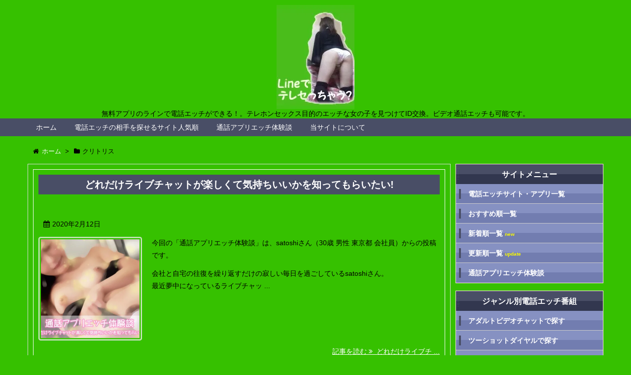

--- FILE ---
content_type: text/html; charset=UTF-8
request_url: https://www.linetelsex.com/tag/%E3%82%AF%E3%83%AA%E3%83%88%E3%83%AA%E3%82%B9/
body_size: 33245
content:
<!DOCTYPE html>
<html lang="ja" itemscope itemtype="http://schema.org/WebPage">
<head>
<meta charset="UTF-8" />
<meta http-equiv="X-UA-Compatible" content="IE=edge" />
<meta name="viewport" content="width=device-width, initial-scale=1, user-scalable=yes" />
<meta name="robots" content="noindex,follow" />
<meta name="robots" content="index, follow, max-image-preview:large, max-snippet:-1, max-video-preview:-1" />

	<!-- This site is optimized with the Yoast SEO plugin v26.8 - https://yoast.com/product/yoast-seo-wordpress/ -->
	<title>クリトリス アーカイブ - LINEでテレセっちゃう？</title>
	<link rel="canonical" href="https://www.linetelsex.com/tag/クリトリス/" />
	<meta property="og:locale" content="ja_JP" />
	<meta property="og:type" content="article" />
	<meta property="og:title" content="クリトリス アーカイブ - LINEでテレセっちゃう？" />
	<meta property="og:url" content="https://www.linetelsex.com/tag/クリトリス/" />
	<meta property="og:site_name" content="LINEでテレセっちゃう？" />
	<meta name="twitter:card" content="summary_large_image" />
	<script type="application/ld+json" class="yoast-schema-graph">{"@context":"https://schema.org","@graph":[{"@type":"CollectionPage","@id":"https://www.linetelsex.com/tag/%e3%82%af%e3%83%aa%e3%83%88%e3%83%aa%e3%82%b9/","url":"https://www.linetelsex.com/tag/%e3%82%af%e3%83%aa%e3%83%88%e3%83%aa%e3%82%b9/","name":"クリトリス アーカイブ - LINEでテレセっちゃう？","isPartOf":{"@id":"https://www.linetelsex.com/#website"},"primaryImageOfPage":{"@id":"https://www.linetelsex.com/tag/%e3%82%af%e3%83%aa%e3%83%88%e3%83%aa%e3%82%b9/#primaryimage"},"image":{"@id":"https://www.linetelsex.com/tag/%e3%82%af%e3%83%aa%e3%83%88%e3%83%aa%e3%82%b9/#primaryimage"},"thumbnailUrl":"https://www.linetelsex.com/wp/wp-content/uploads/2020/02/486.jpg","breadcrumb":{"@id":"https://www.linetelsex.com/tag/%e3%82%af%e3%83%aa%e3%83%88%e3%83%aa%e3%82%b9/#breadcrumb"},"inLanguage":"ja"},{"@type":"ImageObject","inLanguage":"ja","@id":"https://www.linetelsex.com/tag/%e3%82%af%e3%83%aa%e3%83%88%e3%83%aa%e3%82%b9/#primaryimage","url":"https://www.linetelsex.com/wp/wp-content/uploads/2020/02/486.jpg","contentUrl":"https://www.linetelsex.com/wp/wp-content/uploads/2020/02/486.jpg","width":800,"height":600},{"@type":"BreadcrumbList","@id":"https://www.linetelsex.com/tag/%e3%82%af%e3%83%aa%e3%83%88%e3%83%aa%e3%82%b9/#breadcrumb","itemListElement":[{"@type":"ListItem","position":1,"name":"ホーム","item":"https://www.linetelsex.com/"},{"@type":"ListItem","position":2,"name":"クリトリス"}]},{"@type":"WebSite","@id":"https://www.linetelsex.com/#website","url":"https://www.linetelsex.com/","name":"LINEでテレセっちゃう？","description":"無料アプリのラインで電話エッチができる！。テレホンセックス目的のエッチな女の子を見つけてID交換。ビデオ通話エッチも可能です。","potentialAction":[{"@type":"SearchAction","target":{"@type":"EntryPoint","urlTemplate":"https://www.linetelsex.com/?s={search_term_string}"},"query-input":{"@type":"PropertyValueSpecification","valueRequired":true,"valueName":"search_term_string"}}],"inLanguage":"ja"}]}</script>
	<!-- / Yoast SEO plugin. -->


<link rel="dns-prefetch" href="//stats.wp.com" />
<link rel="dns-prefetch" href="//v0.wordpress.com" />
<meta name="description" content="LINEでテレセっちゃう？ | 無料アプリのラインで電話エッチができる！。テレホンセックス目的のエッチな女の子を見つけてID交換。ビデオ通話エッチも可能です。 | NO:486" />
<link rel="canonical" href="https://www.linetelsex.com/tag/%e3%82%af%e3%83%aa%e3%83%88%e3%83%aa%e3%82%b9/" />
<link rel="pingback" href="https://www.linetelsex.com/wp/xmlrpc.php" />
<link rel="alternate" type="application/rss+xml" title="LINEでテレセっちゃう？ RSS Feed" href="https://www.linetelsex.com/feed/" />
<link rel="alternate" type="application/atom+xml" title="LINEでテレセっちゃう？ Atom Feed" href="https://www.linetelsex.com/feed/atom/" />
<style id="wp-img-auto-sizes-contain-inline-css">
img:is([sizes=auto i],[sizes^="auto," i]){contain-intrinsic-size:3000px 1500px}
/*# sourceURL=wp-img-auto-sizes-contain-inline-css */
</style>
<link rel="stylesheet" id="wpthk-css" href="//www.linetelsex.com/wp/wp-content/themes/wpthk/style.min.css?v=1769321188" media="all" />
<noscript><link rel="stylesheet" id="async-css" href="//www.linetelsex.com/wp/wp-content/themes/wpthk/style.async.min.css?v=1769321188" media="all" /></noscript>
<style id="wp-block-library-inline-css">
:root{--wp-block-synced-color:#7a00df;--wp-block-synced-color--rgb:122,0,223;--wp-bound-block-color:var(--wp-block-synced-color);--wp-editor-canvas-background:#ddd;--wp-admin-theme-color:#007cba;--wp-admin-theme-color--rgb:0,124,186;--wp-admin-theme-color-darker-10:#006ba1;--wp-admin-theme-color-darker-10--rgb:0,107,160.5;--wp-admin-theme-color-darker-20:#005a87;--wp-admin-theme-color-darker-20--rgb:0,90,135;--wp-admin-border-width-focus:2px}@media (min-resolution:192dpi){:root{--wp-admin-border-width-focus:1.5px}}.wp-element-button{cursor:pointer}:root .has-very-light-gray-background-color{background-color:#eee}:root .has-very-dark-gray-background-color{background-color:#313131}:root .has-very-light-gray-color{color:#eee}:root .has-very-dark-gray-color{color:#313131}:root .has-vivid-green-cyan-to-vivid-cyan-blue-gradient-background{background:linear-gradient(135deg,#00d084,#0693e3)}:root .has-purple-crush-gradient-background{background:linear-gradient(135deg,#34e2e4,#4721fb 50%,#ab1dfe)}:root .has-hazy-dawn-gradient-background{background:linear-gradient(135deg,#faaca8,#dad0ec)}:root .has-subdued-olive-gradient-background{background:linear-gradient(135deg,#fafae1,#67a671)}:root .has-atomic-cream-gradient-background{background:linear-gradient(135deg,#fdd79a,#004a59)}:root .has-nightshade-gradient-background{background:linear-gradient(135deg,#330968,#31cdcf)}:root .has-midnight-gradient-background{background:linear-gradient(135deg,#020381,#2874fc)}:root{--wp--preset--font-size--normal:16px;--wp--preset--font-size--huge:42px}.has-regular-font-size{font-size:1em}.has-larger-font-size{font-size:2.625em}.has-normal-font-size{font-size:var(--wp--preset--font-size--normal)}.has-huge-font-size{font-size:var(--wp--preset--font-size--huge)}.has-text-align-center{text-align:center}.has-text-align-left{text-align:left}.has-text-align-right{text-align:right}.has-fit-text{white-space:nowrap!important}#end-resizable-editor-section{display:none}.aligncenter{clear:both}.items-justified-left{justify-content:flex-start}.items-justified-center{justify-content:center}.items-justified-right{justify-content:flex-end}.items-justified-space-between{justify-content:space-between}.screen-reader-text{border:0;clip-path:inset(50%);height:1px;margin:-1px;overflow:hidden;padding:0;position:absolute;width:1px;word-wrap:normal!important}.screen-reader-text:focus{background-color:#ddd;clip-path:none;color:#444;display:block;font-size:1em;height:auto;left:5px;line-height:normal;padding:15px 23px 14px;text-decoration:none;top:5px;width:auto;z-index:100000}html :where(.has-border-color){border-style:solid}html :where([style*=border-top-color]){border-top-style:solid}html :where([style*=border-right-color]){border-right-style:solid}html :where([style*=border-bottom-color]){border-bottom-style:solid}html :where([style*=border-left-color]){border-left-style:solid}html :where([style*=border-width]){border-style:solid}html :where([style*=border-top-width]){border-top-style:solid}html :where([style*=border-right-width]){border-right-style:solid}html :where([style*=border-bottom-width]){border-bottom-style:solid}html :where([style*=border-left-width]){border-left-style:solid}html :where(img[class*=wp-image-]){height:auto;max-width:100%}:where(figure){margin:0 0 1em}html :where(.is-position-sticky){--wp-admin--admin-bar--position-offset:var(--wp-admin--admin-bar--height,0px)}@media screen and (max-width:600px){html :where(.is-position-sticky){--wp-admin--admin-bar--position-offset:0px}}

/*# sourceURL=wp-block-library-inline-css */
</style>
<style id="classic-theme-styles-inline-css">
/*! This file is auto-generated */
.wp-block-button__link{color:#fff;background-color:#32373c;border-radius:9999px;box-shadow:none;text-decoration:none;padding:calc(.667em + 2px) calc(1.333em + 2px);font-size:1.125em}.wp-block-file__button{background:#32373c;color:#fff;text-decoration:none}
/*# sourceURL=/wp-includes/css/classic-themes.min.css */
</style>
<link rel="stylesheet" id="contact-form-7-css" href="//www.linetelsex.com/wp/wp-content/plugins/contact-form-7/includes/css/styles.css" media="all" />
<link rel="stylesheet" id="wpthkch-css" href="//www.linetelsex.com/wp/wp-content/themes/wpthkch/style.css?v=1769321188" media="all" />
<script src="//www.linetelsex.com/wp/wp-content/themes/wpthk/js/wpthk.async.min.js?v=1769321188" id="async-js" async defer></script>
<script src="//www.linetelsex.com/wp/wp-includes/js/jquery/jquery.min.js" id="jquery-core-js"></script>
<script src="//www.linetelsex.com/wp/wp-includes/js/jquery/jquery-migrate.min.js" id="jquery-migrate-js"></script>
<script src="//www.linetelsex.com/wp/wp-content/themes/wpthk/js/wpthk.min.js?v=1769321188" id="wpthk-js" async defer></script>
<link rel="https://api.w.org/" href="https://www.linetelsex.com/wp-json/" /><link rel="alternate" title="JSON" type="application/json" href="https://www.linetelsex.com/wp-json/wp/v2/tags/120" />	<style>img#wpstats{display:none}</style>
		
<meta name="referrer" content="origin" />
<link rel="icon" href="https://www.linetelsex.com/wp/wp-content/uploads/2018/04/cropped-icon-512x512-32x32.png" sizes="32x32" />
<link rel="icon" href="https://www.linetelsex.com/wp/wp-content/uploads/2018/04/cropped-icon-512x512-192x192.png" sizes="192x192" />
<link rel="apple-touch-icon" href="https://www.linetelsex.com/wp/wp-content/uploads/2018/04/cropped-icon-512x512-180x180.png" />
<meta name="msapplication-TileImage" content="https://www.linetelsex.com/wp/wp-content/uploads/2018/04/cropped-icon-512x512-270x270.png" />
	<style>
	img.wp-smiley,
	img.emoji {
		display: inline !important;
		border: none !important;
		box-shadow: none !important;
		height: 1em !important;
		width: 1em !important;
		margin: 0 0.07em !important;
		vertical-align: -0.1em !important;
		background: none !important;
		padding: 0 !important;
	}
	</style>
	</head>
<body class="archive tag tag-120 wp-theme-wpthk wp-child-theme-wpthkch">
<div id="header" itemscope itemtype="https://schema.org/WPHeader">
<header role="banner">
<div id="head-in">
<div class="head-cover">
<div class="info">
<p class="sitename" itemprop="name"><a href="https://www.linetelsex.com/"><img src="https://www.linetelsex.com/wp/wp-content/uploads/2019/02/title0.jpg" alt="LINEでテレセっちゃう？" width="158" height="211" /></a></p>
<p class="desc">無料アプリのラインで電話エッチができる！。テレホンセックス目的のエッチな女の子を見つけてID交換。ビデオ通話エッチも可能です。</p>
</div><!--/.info-->
</div><!--/.head-cover-->
<nav itemscope itemtype="http://schema.org/SiteNavigationElement" role="navigation">
<div id="nav">
<div id="gnavi">
<div class="menu-%e3%83%88%e3%83%83%e3%83%97%e3%83%a1%e3%83%8b%e3%83%a5%e3%83%bc01-container"><ul id="menu-%e3%83%88%e3%83%83%e3%83%97%e3%83%a1%e3%83%8b%e3%83%a5%e3%83%bc01" class="menu clearfix"><li itemprop="name" id="menu-item-19" class="menu-item menu-item-type-custom menu-item-object-custom menu-item-home menu-item-19"><a itemprop="url" href="https://www.linetelsex.com/">ホーム</a></li>
<li itemprop="name" id="menu-item-29" class="menu-item menu-item-type-post_type menu-item-object-page menu-item-has-children menu-item-29"><a itemprop="url" href="https://www.linetelsex.com/telsexrank/">電話エッチの相手を探せるサイト人気順</a>
<ul class="sub-menu">
<li itemprop="name" id="menu-item-151" class="menu-item menu-item-type-post_type menu-item-object-page menu-item-151"><a itemprop="url" href="https://www.linetelsex.com/telsexrank/new/">電話エッチの相手を探せるサイト新着順</a></li>
<li itemprop="name" id="menu-item-210" class="menu-item menu-item-type-post_type menu-item-object-page menu-item-210"><a itemprop="url" href="https://www.linetelsex.com/telsexrank/update/">電話エッチの相手を探せるサイト更新順</a></li>
<li itemprop="name" id="menu-item-147" class="menu-item menu-item-type-post_type menu-item-object-page menu-item-147"><a itemprop="url" href="https://www.linetelsex.com/telsexrank/deaisite/">電話エッチできる出会いＳＮＳサイト</a></li>
<li itemprop="name" id="menu-item-148" class="menu-item menu-item-type-post_type menu-item-object-page menu-item-148"><a itemprop="url" href="https://www.linetelsex.com/telsexrank/videochat/">TV電話エッチできるアダルトビデオチャット</a></li>
<li itemprop="name" id="menu-item-149" class="menu-item menu-item-type-post_type menu-item-object-page menu-item-149"><a itemprop="url" href="https://www.linetelsex.com/telsexrank/tsuuwaappli/">電話エッチできるエロ通話アプリ</a></li>
<li itemprop="name" id="menu-item-150" class="menu-item menu-item-type-post_type menu-item-object-page menu-item-150"><a itemprop="url" href="https://www.linetelsex.com/telsexrank/2shotdial/">電話エッチできるツーショットダイヤル</a></li>
<li itemprop="name" id="menu-item-1433" class="menu-item menu-item-type-post_type menu-item-object-page menu-item-1433"><a itemprop="url" href="https://www.linetelsex.com/telsexrank/hyou/">管理人評価ランキング</a></li>
</ul>
</li>
<li itemprop="name" id="menu-item-52" class="menu-item menu-item-type-post_type_archive menu-item-object-episode menu-item-has-children menu-item-52"><a itemprop="url" href="https://www.linetelsex.com/episode/">通話アプリエッチ体験談</a>
<ul class="sub-menu">
<li itemprop="name" id="menu-item-220" class="menu-item menu-item-type-custom menu-item-object-custom menu-item-220"><a itemprop="url" href="/episode/">新着体験談一覧</a></li>
<li itemprop="name" id="menu-item-219" class="menu-item menu-item-type-post_type menu-item-object-page menu-item-219"><a itemprop="url" href="https://www.linetelsex.com/mail-toukou/">エッチ体験談投稿フォーム</a></li>
</ul>
</li>
<li itemprop="name" id="menu-item-123" class="menu-item menu-item-type-post_type menu-item-object-page menu-item-has-children menu-item-123"><a itemprop="url" href="https://www.linetelsex.com/siteinfo/">当サイトについて</a>
<ul class="sub-menu">
<li itemprop="name" id="menu-item-278" class="menu-item menu-item-type-post_type menu-item-object-page menu-item-278"><a itemprop="url" href="https://www.linetelsex.com/kakoinfo/">サイト更新情報</a></li>
<li itemprop="name" id="menu-item-988" class="menu-item menu-item-type-post_type menu-item-object-page menu-item-988"><a itemprop="url" href="https://www.linetelsex.com/commentlist/">ユーザー応援コメント一覧</a></li>
<li itemprop="name" id="menu-item-989" class="menu-item menu-item-type-post_type menu-item-object-page menu-item-989"><a itemprop="url" href="https://www.linetelsex.com/telsexrank/termination/">過去に掲載していたサイト一覧</a></li>
<li itemprop="name" id="menu-item-17" class="menu-item menu-item-type-post_type menu-item-object-page menu-item-17"><a itemprop="url" href="https://www.linetelsex.com/otoiawase/">お問い合わせ</a></li>
</ul>
</li>
</ul></div><ul class="mobile-nav">
<li class="mob-menu"><i class="fa fa-list fa-fw"></i><p>メニュー</p></li>
<li class="mob-side"><i class="fa fa-exchange"></i><p>総合</p></li>
<li class="mob-dendou"><a href="/telsexrank/" style="padding: 0;"><i class="fa fa-trophy"></i><p>殿堂</p></a></li>
<li class="mob-shinchaku"><a href="/telsexrank/new/" style="padding: 0;"><i class="fa fa-hand-paper-o"></i><p>新着</p></a></li>
<li class="mob-search"><i class="fa fa-search"></i><p>検索</p></li>
</ul>
</div><!--/#gnavi-->
<div style="clear:both"></div>
</div><!--/#nav-->
</nav>
</div><!--/#head-in-->
</header>
</div><!--/#header-->
<div class="container">
<div itemprop="breadcrumb">
<ol id="breadcrumb" itemscope itemtype="http://schema.org/BreadcrumbList">
<li itemscope itemtype="http://schema.org/ListItem" itemprop="itemListElement"><i class="fa fa-home fa-fw"></i><a itemprop="item" href="https://www.linetelsex.com/"><span itemprop="name">ホーム</span></a><meta itemprop="position" content="1" /><i class="arrow">&gt;</i></li><li itemscope itemtype="http://schema.org/ListItem" itemprop="itemListElement" content="2"><i class="fa fa-folder fa-fw"></i><h1 itemprop="name">クリトリス</h1></li>
</ol><!--/breadcrumb-->
</div>
<div id="primary" class="clearfix">
<div id="main">
<main role="main">
<div id="core" class="lcore">
<div id="list">
<div class="toc clearfix">
<section>
<h2 class="entry-title" itemprop="headline name"><a href="https://www.linetelsex.com/episode/episode-486/" class="entry-link" itemprop="url">どれだけライブチャットが楽しくて気持ちいいかを知ってもらいたい!</a></h2>
<p class="meta"><i class="fa fa-calendar"></i><span class="date"><time class="entry-date updated" datetime="2020-02-12T11:40:22+09:00" itemprop="datePublished">2020年2月12日</time></span></p><figure class="term">
<a href="https://www.linetelsex.com/episode/episode-486/"><img width="400" height="400" src="https://www.linetelsex.com/wp/wp-content/uploads/2020/02/486-400x400.jpg" class="thumbnail wp-post-image" alt="" itemprop="image" decoding="async" fetchpriority="high" srcset="https://www.linetelsex.com/wp/wp-content/uploads/2020/02/486-400x400.jpg 400w, https://www.linetelsex.com/wp/wp-content/uploads/2020/02/486-150x150.jpg 150w, https://www.linetelsex.com/wp/wp-content/uploads/2020/02/486-75x75.jpg 75w, https://www.linetelsex.com/wp/wp-content/uploads/2020/02/486-100x100.jpg 100w, https://www.linetelsex.com/wp/wp-content/uploads/2020/02/486-200x200.jpg 200w, https://www.linetelsex.com/wp/wp-content/uploads/2020/02/486-134x134.jpg 134w" sizes="(max-width: 400px) 100vw, 400px" /></a>
</figure><!--/.term-->
<div class="excerpt" itemprop="description">
<p>今回の「通話アプリエッチ体験談」は、satoshiさん（30歳 男性 東京都 会社員）からの投稿です。</p><p>会社と自宅の往復を繰り返すだけの寂しい毎日を過ごしているsatoshiさん。<br />最近夢中になっているライブチャッ ...</p></div>
<p class="read-more"><a href="https://www.linetelsex.com/episode/episode-486/" class="read-more-link" itemprop="url">記事を読む <i class="fa fa-angle-double-right"></i>&nbsp; どれだけライブチ ...</a></p>
</section>
</div><!--/.toc-->
<div class="toc clearfix">
<section>
<h2 class="entry-title" itemprop="headline name"><a href="https://www.linetelsex.com/episode/episode-474/" class="entry-link" itemprop="url">カカオトークで通話した男性の声責めでイッてしまい、関係を持ちました</a></h2>
<p class="meta"><i class="fa fa-calendar"></i><span class="date"><time class="entry-date updated" datetime="2019-11-06T16:29:19+09:00" itemprop="datePublished">2019年11月6日</time></span></p><figure class="term">
<a href="https://www.linetelsex.com/episode/episode-474/"><img width="400" height="400" src="https://www.linetelsex.com/wp/wp-content/uploads/2019/11/474-400x400.jpg" class="thumbnail wp-post-image" alt="" itemprop="image" decoding="async" srcset="https://www.linetelsex.com/wp/wp-content/uploads/2019/11/474-400x400.jpg 400w, https://www.linetelsex.com/wp/wp-content/uploads/2019/11/474-150x150.jpg 150w, https://www.linetelsex.com/wp/wp-content/uploads/2019/11/474-75x75.jpg 75w, https://www.linetelsex.com/wp/wp-content/uploads/2019/11/474-100x100.jpg 100w, https://www.linetelsex.com/wp/wp-content/uploads/2019/11/474-200x200.jpg 200w, https://www.linetelsex.com/wp/wp-content/uploads/2019/11/474-134x134.jpg 134w" sizes="(max-width: 400px) 100vw, 400px" /></a>
</figure><!--/.term-->
<div class="excerpt" itemprop="description">
<p>今回の「通話アプリエッチ体験談」は、にこさん（21歳 女性 兵庫県 学生）からの投稿です。</p><p>遠距離恋愛中で寂しい思いをしていたにこさん。<br />通話アプリで出会った男性に声で責められて、絶頂に達してしまいました。</p></div>
<p class="read-more"><a href="https://www.linetelsex.com/episode/episode-474/" class="read-more-link" itemprop="url">記事を読む <i class="fa fa-angle-double-right"></i>&nbsp; カカオトークで通 ...</a></p>
</section>
</div><!--/.toc-->
</div><!--/#list-->
</div><!--/#core-->
</main>
</div><!--/#main-->
<div class="sidebar">
<div id="side">
<aside role="complementary">
<div id="side-fixed">

<div id="" class="sidebar-menu-main">
<h3 class="side-title">サイトメニュー</h3>
<div>
<ul>
<li><a href="/telsexrank/">電話エッチサイト・アプリ一覧</a></li>
<li><a href="/telsexrank/">おすすめ順一覧</a></li>
<li><a href="/telsexrank/new/">新着順一覧 <span style="color: yellow;font-size:10px;font-weight:bold;">new</span></a></li>
<li><a href="/telsexrank/update/">更新順一覧 <span style="color: yellow;font-size:10px;font-weight:bold;">update</span></a></li>
<li><a href="/episode/">通話アプリエッチ体験談</a></li>
</ul>
</div>
</div>

<div id="" class="sidebar-menu-main">
<h3 class="side-title">ジャンル別電話エッチ番組</h3>
<div>
<ul>
<li><a href="/telsexrank/videochat/">アダルトビデオチャットで探す</a></li>
<li><a href="/telsexrank/2shotdial/">ツーショットダイヤルで探す</a></li>
<li><a href="/telsexrank/tsuuwaappli/">エロ通話アプリで探す</a></li>
<li><a href="/telsexrank/deaisite/">出会い・ＳＮＳサイトで探す</a></li>
</ul>
</div>
</div>



<div id="nav_menu-3" class="widget widget_nav_menu"><h3 class="side-title">サイト情報</h3><div class="menu-%e3%83%95%e3%83%83%e3%82%bf%e3%83%bc%e3%83%a1%e3%83%8b%e3%83%a5%e3%83%bc01-container"><ul id="menu-%e3%83%95%e3%83%83%e3%82%bf%e3%83%bc%e3%83%a1%e3%83%8b%e3%83%a5%e3%83%bc01" class="menu"><li id="menu-item-212" class="menu-item menu-item-type-post_type menu-item-object-page menu-item-212"><a href="https://www.linetelsex.com/siteinfo/">当サイトについて</a></li>
<li id="menu-item-213" class="menu-item menu-item-type-post_type menu-item-object-page menu-item-213"><a href="https://www.linetelsex.com/telsexrank/termination/">過去に掲載していたサイト一覧</a></li>
<li id="menu-item-279" class="menu-item menu-item-type-post_type menu-item-object-page menu-item-279"><a href="https://www.linetelsex.com/kakoinfo/">サイト更新情報</a></li>
<li id="menu-item-975" class="menu-item menu-item-type-post_type menu-item-object-page menu-item-975"><a href="https://www.linetelsex.com/commentlist/">ユーザー応援コメント全一覧</a></li>
<li id="menu-item-214" class="menu-item menu-item-type-post_type menu-item-object-page menu-item-214"><a href="https://www.linetelsex.com/otoiawase/">お問い合わせ</a></li>
</ul></div></div><div id="search-3" class="widget widget_search"><div id="search">
<form method="get" class="search-form" action="https://www.linetelsex.com/" role="search">
<label>
<input type="search" class="search-field" placeholder="サイト内検索" value="" name="s" title="サイト内検索" />
</label>
<input type="submit" class="search-submit" value="検索" />
</form>
</div>
</div><div id="nav_menu-4" class="widget widget_nav_menu"><h3 class="side-title">管理人評価ランキング</h3><div class="menu-%e7%ae%a1%e7%90%86%e4%ba%ba%e8%a9%95%e4%be%a1%e3%83%a9%e3%83%b3%e3%82%ad%e3%83%b3%e3%82%b0-container"><ul id="menu-%e7%ae%a1%e7%90%86%e4%ba%ba%e8%a9%95%e4%be%a1%e3%83%a9%e3%83%b3%e3%82%ad%e3%83%b3%e3%82%b0" class="menu"><li id="menu-item-1456" class="menu-item menu-item-type-post_type menu-item-object-page menu-item-1456"><a href="https://www.linetelsex.com/telsexrank/hyou/total/">総合評価</a></li>
<li id="menu-item-1455" class="menu-item menu-item-type-post_type menu-item-object-page menu-item-1455"><a href="https://www.linetelsex.com/telsexrank/hyou/telsex/">テレホンセックス</a></li>
<li id="menu-item-1454" class="menu-item menu-item-type-post_type menu-item-object-page menu-item-1454"><a href="https://www.linetelsex.com/telsexrank/hyou/videosex/">ビデオ通話セックス</a></li>
<li id="menu-item-1453" class="menu-item menu-item-type-post_type menu-item-object-page menu-item-1453"><a href="https://www.linetelsex.com/telsexrank/hyou/offpako/">オフパコ</a></li>
<li id="menu-item-1452" class="menu-item menu-item-type-post_type menu-item-object-page menu-item-1452"><a href="https://www.linetelsex.com/telsexrank/hyou/chath/">チャットエッチ</a></li>
<li id="menu-item-1451" class="menu-item menu-item-type-post_type menu-item-object-page menu-item-1451"><a href="https://www.linetelsex.com/telsexrank/hyou/renraku/">連絡先ゲット</a></li>
<li id="menu-item-1450" class="menu-item menu-item-type-post_type menu-item-object-page menu-item-1450"><a href="https://www.linetelsex.com/telsexrank/hyou/ero/">エロさ</a></li>
<li id="menu-item-1449" class="menu-item menu-item-type-post_type menu-item-object-page menu-item-1449"><a href="https://www.linetelsex.com/telsexrank/hyou/beginner/">初心者向き</a></li>
<li id="menu-item-1448" class="menu-item menu-item-type-post_type menu-item-object-page menu-item-1448"><a href="https://www.linetelsex.com/telsexrank/hyou/ninki/">人気規模</a></li>
<li id="menu-item-1447" class="menu-item menu-item-type-post_type menu-item-object-page menu-item-1447"><a href="https://www.linetelsex.com/telsexrank/hyou/cospa/">コスパ・お得情報</a></li>
<li id="menu-item-1446" class="menu-item menu-item-type-post_type menu-item-object-page menu-item-1446"><a href="https://www.linetelsex.com/telsexrank/hyou/anshin/">運営の安心感</a></li>
</ul></div></div></div>
</aside>
</div><!--/#side-->
</div><!--/.sidebar-->
</div><!--/#primary-->
</div><!--/#container-->
<div id="footer" itemscope itemtype="https://schema.org/WPFooter" role="contentinfo">


<div class="footerlink">
<ul>
<li><a href="/">TOP</a></li>
<li><a href="/siteinfo/">当サイトについて</a></li>
<li><a href="/kakoinfo/">サイト更新情報</a></li>
<li><a href="/otoiawase/">お問い合わせ</a></li>
</ul>
</div>

<div style="text-align:center;font-size:small;">
今日：940　
昨日：1,730<br />
合計：1,230,472<br />
Copyright &copy;2013 - 2026<br />
<a href="/">linetelsex.com</a><br />
All Rights Reserved<br />
</div>

</div><!--/#footer-->
<div id="page-top"><i class="fa fa-arrow-up"></i><span class="ptop"> PAGE TOP</span></div>
<aside>
<div id="sform">
<form method="get" class="search-form" action="https://www.linetelsex.com/"><input type="search" class="search-field" name="s" placeholder="Search for &hellip;" /><input type="submit" class="search-submit" value="Search" /></form>
</div>
</aside>
<script src="//www.linetelsex.com/wp/wp-content/themes/wpthkch/wpthkch.js?v=1769321188" defer></script>
	
<script type="speculationrules">
{"prefetch":[{"source":"document","where":{"and":[{"href_matches":"/*"},{"not":{"href_matches":["/wp/wp-*.php","/wp/wp-admin/*","/wp/wp-content/uploads/*","/wp/wp-content/*","/wp/wp-content/plugins/*","/wp/wp-content/themes/wpthkch/*","/wp/wp-content/themes/wpthk/*","/*\\?(.+)"]}},{"not":{"selector_matches":"a[rel~=\"nofollow\"]"}},{"not":{"selector_matches":".no-prefetch, .no-prefetch a"}}]},"eagerness":"conservative"}]}
</script>
<script src="//www.linetelsex.com/wp/wp-includes/js/dist/hooks.min.js" id="wp-hooks-js"></script>
<script src="//www.linetelsex.com/wp/wp-includes/js/dist/i18n.min.js" id="wp-i18n-js"></script>
<script id="wp-i18n-js-after">
/* <![CDATA[ */
wp.i18n.setLocaleData( { "text direction\u0004ltr": [ "ltr" ] } );
//# sourceURL=wp-i18n-js-after
/* ]]> */
</script>
<script src="//www.linetelsex.com/wp/wp-content/plugins/contact-form-7/includes/swv/js/index.js" id="swv-js"></script>
<script id="contact-form-7-js-translations">
/* <![CDATA[ */
( function( domain, translations ) {
	var localeData = translations.locale_data[ domain ] || translations.locale_data.messages;
	localeData[""].domain = domain;
	wp.i18n.setLocaleData( localeData, domain );
} )( "contact-form-7", {"translation-revision-date":"2025-11-30 08:12:23+0000","generator":"GlotPress\/4.0.3","domain":"messages","locale_data":{"messages":{"":{"domain":"messages","plural-forms":"nplurals=1; plural=0;","lang":"ja_JP"},"This contact form is placed in the wrong place.":["\u3053\u306e\u30b3\u30f3\u30bf\u30af\u30c8\u30d5\u30a9\u30fc\u30e0\u306f\u9593\u9055\u3063\u305f\u4f4d\u7f6e\u306b\u7f6e\u304b\u308c\u3066\u3044\u307e\u3059\u3002"],"Error:":["\u30a8\u30e9\u30fc:"]}},"comment":{"reference":"includes\/js\/index.js"}} );
//# sourceURL=contact-form-7-js-translations
/* ]]> */
</script>
<script id="contact-form-7-js-before">
/* <![CDATA[ */
var wpcf7 = {
  "api": {
    "root": "\/\/www.linetelsex.com\/wp-json\/",
    "namespace": "contact-form-7\/v1"
  }
};
//# sourceURL=contact-form-7-js-before
/* ]]> */
</script>
<script src="//www.linetelsex.com/wp/wp-content/plugins/contact-form-7/includes/js/index.js" id="contact-form-7-js"></script>
<script id="jetpack-stats-js-before">
/* <![CDATA[ */
_stq = window._stq || [];
_stq.push([ "view", {"v":"ext","blog":"143925460","post":"0","tz":"9","srv":"www.linetelsex.com","arch_tag":"%E3%82%AF%E3%83%AA%E3%83%88%E3%83%AA%E3%82%B9","arch_results":"2","j":"1:15.4"} ]);
_stq.push([ "clickTrackerInit", "143925460", "0" ]);
//# sourceURL=jetpack-stats-js-before
/* ]]> */
</script>
<script src="//stats.wp.com/e-202604.js" id="jetpack-stats-js" defer="defer" data-wp-strategy="defer"></script>
<script id="wp-emoji-settings" type="application/json">
{"baseUrl":"https://s.w.org/images/core/emoji/17.0.2/72x72/","ext":".png","svgUrl":"https://s.w.org/images/core/emoji/17.0.2/svg/","svgExt":".svg","source":{"concatemoji":"https://www.linetelsex.com/wp/wp-includes/js/wp-emoji-release.min.js"}}
</script>
<script type="module">
/* <![CDATA[ */
/*! This file is auto-generated */
const a=JSON.parse(document.getElementById("wp-emoji-settings").textContent),o=(window._wpemojiSettings=a,"wpEmojiSettingsSupports"),s=["flag","emoji"];function i(e){try{var t={supportTests:e,timestamp:(new Date).valueOf()};sessionStorage.setItem(o,JSON.stringify(t))}catch(e){}}function c(e,t,n){e.clearRect(0,0,e.canvas.width,e.canvas.height),e.fillText(t,0,0);t=new Uint32Array(e.getImageData(0,0,e.canvas.width,e.canvas.height).data);e.clearRect(0,0,e.canvas.width,e.canvas.height),e.fillText(n,0,0);const a=new Uint32Array(e.getImageData(0,0,e.canvas.width,e.canvas.height).data);return t.every((e,t)=>e===a[t])}function p(e,t){e.clearRect(0,0,e.canvas.width,e.canvas.height),e.fillText(t,0,0);var n=e.getImageData(16,16,1,1);for(let e=0;e<n.data.length;e++)if(0!==n.data[e])return!1;return!0}function u(e,t,n,a){switch(t){case"flag":return n(e,"\ud83c\udff3\ufe0f\u200d\u26a7\ufe0f","\ud83c\udff3\ufe0f\u200b\u26a7\ufe0f")?!1:!n(e,"\ud83c\udde8\ud83c\uddf6","\ud83c\udde8\u200b\ud83c\uddf6")&&!n(e,"\ud83c\udff4\udb40\udc67\udb40\udc62\udb40\udc65\udb40\udc6e\udb40\udc67\udb40\udc7f","\ud83c\udff4\u200b\udb40\udc67\u200b\udb40\udc62\u200b\udb40\udc65\u200b\udb40\udc6e\u200b\udb40\udc67\u200b\udb40\udc7f");case"emoji":return!a(e,"\ud83e\u1fac8")}return!1}function f(e,t,n,a){let r;const o=(r="undefined"!=typeof WorkerGlobalScope&&self instanceof WorkerGlobalScope?new OffscreenCanvas(300,150):document.createElement("canvas")).getContext("2d",{willReadFrequently:!0}),s=(o.textBaseline="top",o.font="600 32px Arial",{});return e.forEach(e=>{s[e]=t(o,e,n,a)}),s}function r(e){var t=document.createElement("script");t.src=e,t.defer=!0,document.head.appendChild(t)}a.supports={everything:!0,everythingExceptFlag:!0},new Promise(t=>{let n=function(){try{var e=JSON.parse(sessionStorage.getItem(o));if("object"==typeof e&&"number"==typeof e.timestamp&&(new Date).valueOf()<e.timestamp+604800&&"object"==typeof e.supportTests)return e.supportTests}catch(e){}return null}();if(!n){if("undefined"!=typeof Worker&&"undefined"!=typeof OffscreenCanvas&&"undefined"!=typeof URL&&URL.createObjectURL&&"undefined"!=typeof Blob)try{var e="postMessage("+f.toString()+"("+[JSON.stringify(s),u.toString(),c.toString(),p.toString()].join(",")+"));",a=new Blob([e],{type:"text/javascript"});const r=new Worker(URL.createObjectURL(a),{name:"wpTestEmojiSupports"});return void(r.onmessage=e=>{i(n=e.data),r.terminate(),t(n)})}catch(e){}i(n=f(s,u,c,p))}t(n)}).then(e=>{for(const n in e)a.supports[n]=e[n],a.supports.everything=a.supports.everything&&a.supports[n],"flag"!==n&&(a.supports.everythingExceptFlag=a.supports.everythingExceptFlag&&a.supports[n]);var t;a.supports.everythingExceptFlag=a.supports.everythingExceptFlag&&!a.supports.flag,a.supports.everything||((t=a.source||{}).concatemoji?r(t.concatemoji):t.wpemoji&&t.twemoji&&(r(t.twemoji),r(t.wpemoji)))});
//# sourceURL=https://www.linetelsex.com/wp/wp-includes/js/wp-emoji-loader.min.js
/* ]]> */
</script>
</body>
</html>


--- FILE ---
content_type: text/css
request_url: https://www.linetelsex.com/wp/wp-content/themes/wpthkch/style.css?v=1769321188
body_size: 15767
content:
/*! WpTHK Child CSS */
/* WpTHK WordPress Theme - free/libre wordpress platform
 *
 * @copyright Copyright (C) 2015 Thought is free.
 * @license http://www.gnu.org/licenses/gpl-2.0.html GPL v2 or later
 * @author LunaNuko
 * @link http://thk.kanzae.net/
 * @translators rakeem( http://rakeem.jp/ )
 *
 * This program is free software; you can redistribute it and/or modify
 * it under the terms of the GNU General Public License as published by
 * the Free Software Foundation; either version 2 of the License, or
 * (at your option) any later version.
 *
 *   Theme Name: WpTHK Child Theme
 *   Template: wpthk
 *   Text Domain: wpthkch
 *   Theme URI: http://thk.kanzae.net/wpthk/
 *   Description: SEO optimized, Responsive layout, Super Fast, Multi Feature, Bootstrap
 *   Author: LunaNuko
 *   Author URI: http://thk.kanzae.net/
 *   License: GNU General Public License v2 or later
 *   License URI: http://www.gnu.org/licenses/gpl-2.0.html
 *   Tags: one-column, two-columns, three-columns, right-sidebar, left-sidebar, custom-header, custom-background, custom-colors, custom-menu, theme-options, featured-image-header, editor-style, sticky-post, threaded-comments, translation-ready
 *   Text Domain: wpthkch
 *   Since: 20151206
 *   Modify: 20161026
 *   Version: 3.01
 *   Template Version: 3.
 *
 * ここから上を消すと正しく動作しなくなることがあります。
 * ( Erasing the elements above here might cause system issues. )
*/

/* 以下、好みに応じて子テーマ用のスタイルをお書きください。
 * ( Below here, please write down your own styles for the child theme. )
*/

/*
ヘッダー領域
*/

#head-in p {
	margin: 0;
}

.sitename img {
	width: 100%;
	max-width: 460px;
}


/*
コンテンツ領域
*/

#core {
	padding: 0;
}
#core.lcore {
	margin: 0 10px 0 0;
	padding: 10px 10px 0 10px;
	border: 1px solid #ddd;
	margin-bottom: 20px;
}
.entry-title, #front-page-title {
    font-size: 16px;
    font-size: 2.0rem;
    font-weight: bold;
    line-height: 1.2;
    border: 0;
    color: white;
    background-color: #25ae23;
    min-height:40px;
	display: flex;
	justify-content: center;
	align-items: center;
	padding: 10px 5px 10px 20px;
}
.entry-title a, #front-page-title a {
    color: white;
}

#main .entry-title {
	background-color: #494e66;
	color: #ffffff;
	padding: 0.2em;
	margin-bottom: 45px;
}

#main .entry-title a:link {
	color: white;
}

#main .entry-title a:hover {
	color: #FFDDFF;
}

.post h2 {
	background-color: #777FA5;
	border-left: none;
	color: #ffffff;
	padding: 0.4em;
}

.post h2.entry-title02 {
	background-color: #646B8C;
	color: #ffffff;
	margin-top: 10px;
	margin-bottom: 10px;
}

.post h2.entry-title02:first-child {
	margin-top:0;
}

.post p {
	padding-left:25px;
	font-size:1.4rem;
}

.post h3 {
	padding: 8px;
	margin: 0 0 10px 0;
}


/*
サイドバー領域
*/

#side .side-title {
	background-color: #494e66;
	/**
	background:url(/images/sidebar_pink.jpg) no-repeat left top;
	background-size: contain;
	**/
	color: #ffffff;
	text-align: center;
	padding: 0.4em;
}


#side h3.side-title  {
	height:40px;
	background: url('/images/sidebar.png') no-repeat left top; /**サイト毎に変更*/
	color: #ffffff;
	display: flex;
	justify-content: center;
	align-items: center;
	border-left: 0;
	margin: 0 0 20px 0;

}

#side h3.side-title a  {
	color:#ffffff;
}

.widget {
	padding: 0 !important;
}

.widget ul {
	padding:0 15px 15px 15px;
}

.widget li {
	font-weight:bold;
}


/*
サイドバーオリジナルメニューの修飾
*/

.sidebar-menu-main {
	border: 1px solid #ffe2e5; /*サイトの枠線の色にあわせる*/
	margin: 0 0 15px 0;
}
.sidebar-menu-main h3.side-title {
     margin: 0 0 0 0 !important;
}
.sidebar-menu-main li {
	margin: 0;
	list-style: none;
	padding: 13px 0 10px 25px !important;
	height: 40px;
	text-align: left;
	background: url('/images/bg_sidebar.png') no-repeat left top; /*必要があれば修正・変更*/
	font-weight:bold;
    line-height: 100% !important;
    border-bottom: 1px solid #cccccc;
}
.sidebar-menu-main li a {
	display:block;
}
.sidebar-menu-main li:last-child {
    border-bottom: 0px;
}




/*
以下オリジナルのスタイル
*/






/*
記事内の修飾
*/

.post .emph0{
	color: #ffffff;
	font-weight: bold;
}
.post .emph1{
	color: #710c9b;
	font-weight: bold;
}
.post .emph2{
	color: #c60098;
	font-weight: bold;
}
.post .emph3{
	color: #ff3300;
	font-weight: bold;
}
.post .emph4{
	color: #ff6600;
	font-weight: bold;
}
.post .emph5{
	color: #333333;
	font-weight: bold;
}
.post .kaiwa-otoko{
	color: #0000FF;
	font-weight: bold;
}
.post .kaiwa-onna{
	color: #ff1493;
	font-weight: bold;
}


/*
投稿体験談　冒頭での要約
*/
.post .box-taiken-boutou{
	background-color:#996699;
	padding:10px;
	margin-bottom:12px;
	font-size:12px;
	font-weight:bold;
	color:#ffffff;
}
.post .box-taiken-boutou p{
	font-size:12px !important;
}
.post .box-taiken-boutou::before {
    content: "通話アプリエッチ体験談";
    background-color: #61356b;
    color: white;
    font-size: 13px;
    font-weight: bold;
    display: block;
    width: 100%;
    text-align: center;
    position: relative;
    top: -20px;
    padding: 3px 6px;
    border-radius: 12px;
}

/*
ボックス　投稿体験談の感想コメント
*/
.post .box-taiken-comment{
	background-color:#daabe5;
	padding:10px;
	font-size:12px;
    border-radius: 5px;
}
.post .box-taiken-comment p{
	font-size:12px !important;
}
.post .box-taiken-comment::before {
    content: "管理人toruより";
    background-color: #61356b;
    color: white;
    font-size: 12px;
    font-weight: bold;
    display: block;
    width: 180px;
    text-align: center;
    position: relative;
    top: -18px;
    left: -20px;
    padding: 3px 6px;
    border-radius: 4px;
}

/*
記事内のボックス
*/
.post .box01 p:last-child, .post .box02 p:last-child {
	margin-bottom: 0;
}

.post .box01 {
	background-color: #646B8C;
	padding: 20px;
	color: white;
}

.post .box02 {
	background-color: #E1F0BB;
	padding: 20px;
}

.meta, .post .meta {
    margin-bottom: 10px;
}


/*
マーキー
*/
.marquee01 {
	background: #ff0000;
	overflow: hidden;
	padding: 0.15em;
}

.marquee01 p {
	color: #ffffff;
	display: inline-block;
	margin: 0;
	padding-left: 100%;
	white-space: nowrap;
	animation-name: marquee01;
	animation-duration: 10s;
	animation-timing-function: linear;
	animation-iteration-count: infinite;
}

@keyframes marquee01 {
	from { transform: translate(0); }
	to { transform: translate(-100%); }
}

.marquee02 {
	background: #8fc31f;
	overflow: hidden;
	padding: 0.15em;
}

.marquee02 p {
	color: #ffffff;
	display: inline-block;
	margin: 0;
	padding-left: 100%;
	white-space: nowrap;
	animation-name: marquee02;
	animation-duration: 20s;
	animation-timing-function: linear;
	animation-iteration-count: infinite;
}

@keyframes marquee02 {
	from { transform: translate(0); }
	to { transform: translate(-100%); }
}

.marquee02 p {
	font-size: small;
}


/*
サイトリストの修飾
*/
.list_item {
	padding:0;
	margin-bottom:20px;
	line-height: 1.8;
	border:1px solid #cccccc;
}
.list_item a{
	  text-decoration: underline;
}
div.list_item:nth-child(2n+1) {
	background-color: #ffffff;
}
div.list_item:nth-child(2n) {
	background-color: #ffffff;
}
.list_item p {
	margin-bottom: 0;
}

.list_item_title {
	background-color:#7682c1;
	margin-bottom:0;
}

.list_item_title h3 {
	font-size:16px;
	padding:8px;
	margin-bottom: 0;
	font-weight: bold;
	border-bottom: 1px #999 dotted;
}
.list_item_title h3:first-child {
	margin-top:0;
}

.list_item_title h3 .icon_crown {
	width:auto;
	height:18px !important;
	position: relative;
	top: -3px;
	margin:0;
	padding:0;
}
.list_item_star {
}

.list_item_body {
	padding:10px;
}
.list_item_image {
	float: left;
	margin-right: 10px;
	width:38%;
	max-width:200px;
}

.list_item_image_detail {
	float: left;
	margin-right: 10px;
	width:45%;
	max-width:250px;
}

.list_item_image img {
	width:100%;
	height:auto;
}

.list_item_thumb{
	float: left;
	margin-right: 10px;
	width:75px;
}
.list_item_kind {
}

.list_item_desc {
	font-size:14px !important;
}

.list_item_desc a:link {
	color: #2293CC;
}

.list_item_desc a:visited {
	color: #6A84CC;
}

.list_item_desc a:hover {
	color: #AEBCE4;
}

.list_item_shurui {
	font-size:14px;
	padding-left: 25px;
}

.list_item_shurui a:link {
	color: #2293CC;
}

.list_item_shurui a:visited {
	color: #6A84CC;
}

.list_item_shurui a:hover {
	color: #AEBCE4;
}

.list_item_genre {
	font-size:14px;
}



/*
対応表示
*/

.list_item_taiou {
	font-size:14px;
	font-weight:bold;
	padding-left: 25px;
}

.list_item_taiou .suitable_iphone {
	background-color:#979797;
	font-size:10px;
	color:white;
	padding:1px 10px;
	white-space: nowrap;
}
.list_item_taiou .suitable_android {
	background-color:#9ad60b;
	font-size:10px;
	color:white;
	padding:1px 10px;
	white-space: nowrap;
	text-decoration:none;
}
.list_item_taiou .suitable_pc {
	background-color:#7abbeb;
	font-size:10px;
	color:white;
	padding:1px 10px;
	white-space: nowrap;
	text-decoration:none;
}



/*
ボタン
*/

.list_item_link a {
	display: block;
	text-align: center;
	width: 100%;
	max-width: 100%;
	color: #fff !important;
	background-color: #e50054;
	font-size: 14px;
	line-height: 18px;
	padding: 18px 0;
	margin: 5px 0;
	font-weight: bold;
	-webkit-border-radius: 4px;
	-moz-border-radius: 4px;
	border-radius: 4px;
	box-shadow: 0 3px 0 rgba(106,57,6,1);
	text-decoration: underline;
}
.list_item_link a:hover {
	color: #fff !important;
	background-color: #a40000;
	box-shadow: 0 3px 0 rgba(106,57,6,1);
}
.list_item_link span.tokuten_pr {
	font-size: 12px;
	color: yellow;
}
.list_item_link span.tokuten_pr:after {
	content: "\A" ;
	white-space: pre ;
}


/*
詳細データ
*/

.post .list_item_detail p {
	padding:10px;
}

.post .list_item_detail table {
	margin:10px;
}

.post .list_item_detail h3 {
	margin-top:15px;
	margin-bottom:10px;
}

/*
詳細データ 電話番号
*/
.post div.list_item_detail_telno {
	padding:10px;
	width:80%;
}
.post div.list_item_detail_telno .telno_coupon {
	color:yellow;
	font-size:200%;
	font-weight:bold;
}
.post div.list_item_detail_telno h4 {
	font-weight:bold;
	font-size:18px;
	margin:20px 0 20px 0;
}
.post div.list_item_detail_telno h5 {
	margin:0;
	font-weight:bold;
	font-size:14px;
}
.post div.list_item_detail_telno div.telno_disp {
	margin:0 0 10px 10px;
	padding:0;
}
.post div.list_item_detail_telno p.telno {
	margin:0;padding:0;font-weight:bold;font-size:18px;
}

/*
お知らせページのお知らせブロック
*/
.updateinfo{
	
}

.updateinfo dl{
	width: auto;
	padding:10px;
	font-size:1.3rem;
	line-height:160%;
}
.updateinfo dl,
.updateinfo dt,
.updateinfo dd {
  box-sizing: border-box;
}

.updateinfo dl{
}
.updateinfo dt{
	width: 7em;
	float: left;
	color:slateblue !important;
}
.updateinfo dd{
	margin-left: 7em;
}
.updateinfo dd:after {
  content: '';
  display: block;
  margin-bottom:5px;
  clear: both;
}
.updateinfo dd a{
	text-decoration:none;
}


/*
フッターリンク
*/
div.footerlink{
	text-align:center;
	font-size:12px;
}

div.footerlink ul li{ 	
    display: inline;
    margin:8px;
}

#footer {
	color :white;
}


/*
口コミ表示
*/
#main .post .linetelsex-comment p  {
	margin:0;
	padding:0;
	color:black;
}

#main .post .linetelsex-comment .linetelsex-comment-block {
	background-color:#8affc5;
	padding:8px;
	margin-bottom:8px;
}

#main .post .linetelsex-comment .linetelsex-comment-block .linetelsex-comment-title {
	font-size:1.4rem;
	font-weight:bold;
	color:red;
}
#main .post .linetelsex-comment .linetelsex-comment-block .linetelsex-comment-name {
	font-size:1rem;
}
#main .post .linetelsex-comment-block .linetelsex-comment-rating {
	font-size:1rem;
}
#main .post .linetelsex-comment .linetelsex-comment-block .linetelsex-comment-comment {
	line-height:1.8rem;
	margin:5px 0;
}
#main .post .linetelsex-comment .linetelsex-comment-block .linetelsex-comment-date {
	text-align:right;
	font-size:1rem;
	color:gray;
}



/*プルダウンメニューの位置調整*/
 .pullForm1 {
	text-align:right;
	margin-right:10px;
	margin-bottom:10px;
	margin-top:10px;
	color:black;
}


/*
支払い方法
*/
.payment {
	background: #ff1493;
	border-radius: 20px;
	/*position: relative;*/
	display: flex;
	float:left;
	padding: 5px 15px;
	font-size: x-small;
	/*font-weight: bold;*/
	justify-content: space-around;
	align-items: center;
	/*margin: 0 auto;*/
	margin-left: 10px;
	margin-bottom: 8px;
	width: fit-content;
	/*max-width: 260px;*/
	/*transition: 0.3s ease-in-out;*/
	/*font-weight: 500;*/
}

.payment a{
	color: #FFF !important;
	text-decoration: none;
}

#term_description{
	background-color: #646B8C;
	padding: 20px;
	padding-left: 25px;
	font-size: 1.4rem;
	margin-bottom: 0;
	line-height: 1.8;
	color:white;
}

#term_description p{
	padding-left: 25px;
}



/*
以下レスポンシブスタイル
*/







/*
1200px and under
*/
@media print, (max-width: 1200px) {

.head-info{
	max-width:520px;
	font-size:80%;
}

.sitename img{
	max-width:400px;
}
}


/*
992px and under
*/
@media print, (max-width: 992px) {

.head-info{
	display:none;
}
}

/*
821px and under (サイドバーが下に来た時の調整)
*/
@media print, (max-width: 821px) {

.marquee02 {
}

#main .entry-title {
	padding: 10px 5px 10px 20px;
	margin-bottom:10px;
}

#main .entry-title {
	padding: 10px 5px 10px 20px;
	margin-bottom:10px;
}

.post h2 {
	margin-bottom: 4px;
	margin-top: 0;
}

.post h2.entry-title02 {
	margin-top: 0;
}


.post .box01 {
	padding: 0.3em;
}

.post .box01 p {
	font-size: small;
}


#breadcrumb {
	margin: 7px 0 7px 7px;
}

#breadcrumb li {
	font-size: x-small !important;
}


#main .post p {
	font-size: 13px;
}


.container, #primary, #main, main, #core, #post, #side .widget, .pnavi, #comment, #list .toc, .sidebar-menu-main  {
	margin-left: 0px !important;
	margin-right: 0px !important;
	padding-left: 0px !important;
	padding-right: 0px !important;
	padding: 0 !important;
    margin: 0 !important;
    width:100% !important;
	border: 0px solid transparent;
}
#related, .related, .discussion{
 	margin-left: 0px !important;
	margin-right: 0px !important;
}
#list .toc .excerpt, #list .toc figure, #list .toc .read-more{
 	margin-left: 10px !important;
	margin-right: 10px !important;
}

article .type-post p, article .type-page p, article .type-taikendan p{
	padding:8px;
}
article .post figure {
	padding:8px;
}

aside #sns-bottoms{
	padding:8px;
}

blockquote{
	border: 0px;
   	border-radius: 0px;
}

.oshirase_top dl{
	height: 150px;
	padding:8px;
}

p.desc a{
	background-color:#05AFE8;
	padding:6px;
	line-height:40px;;
	color:white;
	font-weight:bold;
	border-radius: 8px;
	-webkit-border-radius: 8px;
	-moz-border-radius: 8px;

}


/*
サイトリストの修飾
*/

.list_item {
	margin:5px;
}
.list_item_title h3 {
	font-size:12px;
	margin-bottom: 0;
}
.list_item_image {
	float:none;
	width:100%;
	max-width:100%;
}
.list_item_image img {
	width:100%;
	height:auto;
}

.list_item_detail{
	padding: 8px;
}
.list_item_detail_image{
	float:left;
	width:38%;
	max-width:200px;
	height:auto;
	margin:0 10px 0 0;
}
.list_item_detail_image img{
	width: 100%;
}


.list_item p {
	font-size:10px !important;
	padding:0 !important;
}

.list_item_tokuten {
	font-size: x-small;
}

.list_item_star {
	font-size: x-small;
}

.list_item_desc {
	clear: both;
}

.list_item_shurui {
	font-size:10px;
}

.list_item_genre {
	font-size:10px;
}

.list_item_taiou {
	font-size:10px;
}


ul.mobile-nav i{
	color:#DFFFDE;
}

.paymentlist {
	margin-top: 10px;
}
}



@media print, (max-width: 540px) {
	#list .read-more-link {
	    margin: 20px 0 30px 0;
	}
	.read-more-link, .read-more-link i {
	    text-decoration: none;
	}
	.read-more-link {
	    display: block;
	    clear: both;
	    padding: 7px 12px;
	    background: #A9FF8C;
	    border: 1px solid #75C25B;
	    border-radius: 10px;
	    color: inherit;
	    font-size: 12px;
	    font-size: 1.2rem;
	    text-align: center;
	    white-space: nowrap;
	    overflow: hidden;
	}
}


--- FILE ---
content_type: text/css
request_url: https://www.linetelsex.com/wp/wp-content/themes/wpthk/style.async.min.css
body_size: 1206
content:
/*! WpTHK WordPress Theme 3.16 - free/libre wordpress platform
 * @copyright Copyright (C) 2015 Thought is free. */@media print and (max-width:991px){#side{page-break-before:always}}@media print{@page{margin:21.7mm}*,*:before,*:after{text-shadow:none !important;background:transparent !important;-webkit-box-shadow:none !important;box-shadow:none !important}body{font-size:11pt}div[id*="header"]{margin-top:0}#primary,#header,#footer,#main,#side,#col3,div[id*="side-"],#list .toc,.head-cover,.logo,.container,.container #header,.container #footer{display:block;max-width:100%;width:100%;padding-left:0;padding-right:0}#primary,#list .toc,#core.lcore,#core.pcore,#side,#col3,#side .widget #col3 .widget,div[id*="side-"]{border:0}#header,#head-in,#footer,#foot-in{border-left:0;border-right:0}#header,#head-in{border-top:0}#footer,#head-in{border-bottom:0}#gnavi,.band,#breadcrumb,.read-more,.sns-msg,div[id*="sns-"],div[id*="snsf-"],div[id*="snsi-"],#page-top,#adsense,#paging,.pnavi,.reply,#respond,#trackback,#search,.thk_rss_feedly,ins.adsbygoogle{display:none !important}#core{page-break-after:always}#footer div[class*="col-xs-"]{float:none}pre,blockquote,#side .widget{page-break-inside:avoid}thead{display:table-header-group}.toc,table,img{page-break-inside:avoid}img{max-width:100% !important}#head-in p.sitename,#head-in h1.sitename{font-size:20pt}p,h1,h2,h3{orphans:3;widows:3}h2,h3{font-size:14pt;page-break-after:avoid}a[href]:after,abbr[title]:after{content:""}}

--- FILE ---
content_type: application/javascript
request_url: https://www.linetelsex.com/wp/wp-content/themes/wpthk/js/wpthk.async.min.js?v=1769321188
body_size: 19
content:
(function(){var n=document.createElement('link');n.async=true;n.defer=true;n.rel='stylesheet';n.href='//www.linetelsex.com/wp/wp-content/themes/wpthk/style.async.min.css';var s=document.getElementsByTagName('script'),c=s[s.length-1];c.parentNode.insertBefore(n,c);})(document);